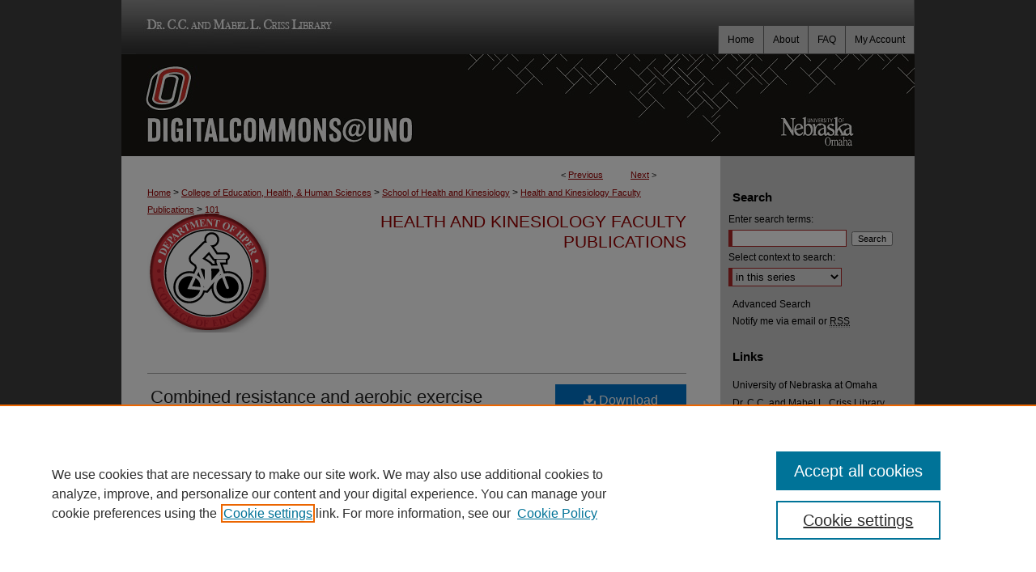

--- FILE ---
content_type: text/html; charset=UTF-8
request_url: https://digitalcommons.unomaha.edu/hperfacpub/101/
body_size: 9353
content:

<!DOCTYPE html>
<html lang="en">
<head><!-- inj yui3-seed: --><script type='text/javascript' src='//cdnjs.cloudflare.com/ajax/libs/yui/3.6.0/yui/yui-min.js'></script><script type='text/javascript' src='//ajax.googleapis.com/ajax/libs/jquery/1.10.2/jquery.min.js'></script><!-- Adobe Analytics --><script type='text/javascript' src='https://assets.adobedtm.com/4a848ae9611a/d0e96722185b/launch-d525bb0064d8.min.js'></script><script type='text/javascript' src=/assets/nr_browser_production.js></script>

<!-- def.1 -->
<meta charset="utf-8">
<meta name="viewport" content="width=device-width">
<title>
"Combined resistance and aerobic exercise training reduces insulin resi" by Leena P. Bharath, William W. Choi et al.
</title>


<!-- FILE article_meta-tags.inc --><!-- FILE: /srv/sequoia/main/data/assets/site/article_meta-tags.inc -->
<meta itemprop="name" content="Combined resistance and aerobic exercise training reduces insulin resistance and central adiposity in adolescent girls who are obese: randomized clinical trial">
<meta property="og:title" content="Combined resistance and aerobic exercise training reduces insulin resistance and central adiposity in adolescent girls who are obese: randomized clinical trial">
<meta name="twitter:title" content="Combined resistance and aerobic exercise training reduces insulin resistance and central adiposity in adolescent girls who are obese: randomized clinical trial">
<meta property="article:author" content="Leena P. Bharath">
<meta name="author" content="Leena P. Bharath">
<meta property="article:author" content="William W. Choi">
<meta name="author" content="William W. Choi">
<meta property="article:author" content="Jae-min Cho">
<meta name="author" content="Jae-min Cho">
<meta property="article:author" content="Alexus A. Skobodzinski">
<meta name="author" content="Alexus A. Skobodzinski">
<meta property="article:author" content="Alexei Wong">
<meta name="author" content="Alexei Wong">
<meta property="article:author" content="Ty E. Sweeney">
<meta name="author" content="Ty E. Sweeney">
<meta property="article:author" content="Song-young Park">
<meta name="author" content="Song-young Park">
<meta name="robots" content="noodp, noydir">
<meta name="description" content="Introduction
Exercise training is recommended for improving health and protecting against the development of metabolic and cardiovascular pathologies. Combined resistance and aerobic exercise training (CRAE) has been shown to provide unique benefits in older adults with cardiovascular diseases.  Purpose
We sought to determine the beneficial effects of CRAE in adolescent girls who are obese and hyperinsulinemic.  Methods
Forty adolescent girls who are obese (age 14.7 ± 1 years; BMI 30 ± 2) were randomly assigned to a “no exercise” (CON n = 20) or combined exercise group (EX n = 20). The EX group performed resistance and aerobic exercise for 12 weeks, 5 times per week. Exercise intensity was increased gradually, from 40 to 70% of heart rate reserve (HRR), every 4 weeks. The brachial-ankle pulse wave velocity (BaPWV), blood pressure (BP), heart rate (HR), blood leptin, adiponectin levels, and body composition were measured before and after the 12-week intervention.  Results
We observed that CRAE effectively reduced the body fat percentage, body weight, and waist circumference in the EX group (p &lt; 0.05). After 12 weeks of training, subjects in the CRAE group maintained appropriate leptin and adiponectin levels and showed positive improvements of blood insulin, glucose, and insulin resistance parameters relative to baseline and to the CON group (p &lt; 0.05).  Conclusion
CRAE is a useful therapeutic method to alleviate metabolic risk factors in adolescent girls who are obese and hyperinsulinemic.">
<meta itemprop="description" content="Introduction
Exercise training is recommended for improving health and protecting against the development of metabolic and cardiovascular pathologies. Combined resistance and aerobic exercise training (CRAE) has been shown to provide unique benefits in older adults with cardiovascular diseases.  Purpose
We sought to determine the beneficial effects of CRAE in adolescent girls who are obese and hyperinsulinemic.  Methods
Forty adolescent girls who are obese (age 14.7 ± 1 years; BMI 30 ± 2) were randomly assigned to a “no exercise” (CON n = 20) or combined exercise group (EX n = 20). The EX group performed resistance and aerobic exercise for 12 weeks, 5 times per week. Exercise intensity was increased gradually, from 40 to 70% of heart rate reserve (HRR), every 4 weeks. The brachial-ankle pulse wave velocity (BaPWV), blood pressure (BP), heart rate (HR), blood leptin, adiponectin levels, and body composition were measured before and after the 12-week intervention.  Results
We observed that CRAE effectively reduced the body fat percentage, body weight, and waist circumference in the EX group (p &lt; 0.05). After 12 weeks of training, subjects in the CRAE group maintained appropriate leptin and adiponectin levels and showed positive improvements of blood insulin, glucose, and insulin resistance parameters relative to baseline and to the CON group (p &lt; 0.05).  Conclusion
CRAE is a useful therapeutic method to alleviate metabolic risk factors in adolescent girls who are obese and hyperinsulinemic.">
<meta name="twitter:description" content="Introduction
Exercise training is recommended for improving health and protecting against the development of metabolic and cardiovascular pathologies. Combined resistance and aerobic exercise training (CRAE) has been shown to provide unique benefits in older adults with cardiovascular diseases.  Purpose
We sought to determine the beneficial effects of CRAE in adolescent girls who are obese and hyperinsulinemic.  Methods
Forty adolescent girls who are obese (age 14.7 ± 1 years; BMI 30 ± 2) were randomly assigned to a “no exercise” (CON n = 20) or combined exercise group (EX n = 20). The EX group performed resistance and aerobic exercise for 12 weeks, 5 times per week. Exercise intensity was increased gradually, from 40 to 70% of heart rate reserve (HRR), every 4 weeks. The brachial-ankle pulse wave velocity (BaPWV), blood pressure (BP), heart rate (HR), blood leptin, adiponectin levels, and body composition were measured before and after the 12-week intervention.  Results
We observed that CRAE effectively reduced the body fat percentage, body weight, and waist circumference in the EX group (p &lt; 0.05). After 12 weeks of training, subjects in the CRAE group maintained appropriate leptin and adiponectin levels and showed positive improvements of blood insulin, glucose, and insulin resistance parameters relative to baseline and to the CON group (p &lt; 0.05).  Conclusion
CRAE is a useful therapeutic method to alleviate metabolic risk factors in adolescent girls who are obese and hyperinsulinemic.">
<meta property="og:description" content="Introduction
Exercise training is recommended for improving health and protecting against the development of metabolic and cardiovascular pathologies. Combined resistance and aerobic exercise training (CRAE) has been shown to provide unique benefits in older adults with cardiovascular diseases.  Purpose
We sought to determine the beneficial effects of CRAE in adolescent girls who are obese and hyperinsulinemic.  Methods
Forty adolescent girls who are obese (age 14.7 ± 1 years; BMI 30 ± 2) were randomly assigned to a “no exercise” (CON n = 20) or combined exercise group (EX n = 20). The EX group performed resistance and aerobic exercise for 12 weeks, 5 times per week. Exercise intensity was increased gradually, from 40 to 70% of heart rate reserve (HRR), every 4 weeks. The brachial-ankle pulse wave velocity (BaPWV), blood pressure (BP), heart rate (HR), blood leptin, adiponectin levels, and body composition were measured before and after the 12-week intervention.  Results
We observed that CRAE effectively reduced the body fat percentage, body weight, and waist circumference in the EX group (p &lt; 0.05). After 12 weeks of training, subjects in the CRAE group maintained appropriate leptin and adiponectin levels and showed positive improvements of blood insulin, glucose, and insulin resistance parameters relative to baseline and to the CON group (p &lt; 0.05).  Conclusion
CRAE is a useful therapeutic method to alleviate metabolic risk factors in adolescent girls who are obese and hyperinsulinemic.">
<meta name="keywords" content="adiponectin, combined resistance and aerobic exercise (CRAE), Hyperinsulinemia, leptin, obesity">
<meta name="bepress_citation_journal_title" content="European Journal of Applied Physiology">
<meta name="bepress_citation_firstpage" content="1653">
<meta name="bepress_citation_author" content="Bharath, Leena P.">
<meta name="bepress_citation_author_institution" content="University of Utah">
<meta name="bepress_citation_author" content="Choi, William W.">
<meta name="bepress_citation_author_institution" content="Boston University School of Medicine">
<meta name="bepress_citation_author" content="Cho, Jae-min">
<meta name="bepress_citation_author_institution" content="University of Utah">
<meta name="bepress_citation_author" content="Skobodzinski, Alexus A.">
<meta name="bepress_citation_author_institution" content="Boston University School of Medicine">
<meta name="bepress_citation_author" content="Wong, Alexei">
<meta name="bepress_citation_author_institution" content="Florida State University">
<meta name="bepress_citation_author" content="Sweeney, Ty E.">
<meta name="bepress_citation_author_institution" content="Boston University School of Medicine">
<meta name="bepress_citation_author" content="Park, Song-young">
<meta name="bepress_citation_author_institution" content="University of Nebraska at Omaha">
<meta name="bepress_citation_title" content="Combined resistance and aerobic exercise training reduces insulin resistance and central adiposity in adolescent girls who are obese: randomized clinical trial">
<meta name="bepress_citation_date" content="2018">
<meta name="bepress_citation_volume" content="118">
<!-- FILE: /srv/sequoia/main/data/assets/site/ir_download_link.inc -->
<!-- FILE: /srv/sequoia/main/data/assets/site/article_meta-tags.inc (cont) -->
<meta name="bepress_citation_pdf_url" content="https://digitalcommons.unomaha.edu/cgi/viewcontent.cgi?article=1099&amp;context=hperfacpub">
<meta name="bepress_citation_abstract_html_url" content="https://digitalcommons.unomaha.edu/hperfacpub/101">
<meta name="bepress_citation_online_date" content="2024/1/2">
<meta name="viewport" content="width=device-width">
<!-- Additional Twitter data -->
<meta name="twitter:card" content="summary">
<!-- Additional Open Graph data -->
<meta property="og:type" content="article">
<meta property="og:url" content="https://digitalcommons.unomaha.edu/hperfacpub/101">
<meta property="og:site_name" content="DigitalCommons@UNO">




<!-- FILE: article_meta-tags.inc (cont) -->
<meta name="bepress_is_article_cover_page" content="1">


<!-- sh.1 -->
<link rel="stylesheet" href="/ir-style.css" type="text/css" media="screen">
<link rel="stylesheet" href="/ir-custom.css" type="text/css" media="screen">
<link rel="stylesheet" href="../ir-custom.css" type="text/css" media="screen">
<link rel="stylesheet" href="/ir-local.css" type="text/css" media="screen">
<link rel="stylesheet" href="../ir-local.css" type="text/css" media="screen">
<link rel="stylesheet" href="/ir-print.css" type="text/css" media="print">
<link type="text/css" rel="stylesheet" href="/assets/floatbox/floatbox.css">
<link rel="alternate" type="application/rss+xml" title="Site Feed" href="/recent.rss">
<link rel="shortcut icon" href="/favicon.ico" type="image/x-icon">
<!--[if IE]>
<link rel="stylesheet" href="/ir-ie.css" type="text/css" media="screen">
<![endif]-->

<!-- JS  -->
<script type="text/javascript" src="/assets/jsUtilities.js"></script>
<script type="text/javascript" src="/assets/footnoteLinks.js"></script>
<script type="text/javascript" src="/assets/scripts/yui-init.pack.js"></script>
<script type="text/javascript" src="/assets/scripts/bepress-init.debug.js"></script>
<script type="text/javascript" src="/assets/scripts/JumpListYUI.pack.js"></script>

<!-- end sh.1 -->




<script type="text/javascript">var pageData = {"page":{"environment":"prod","productName":"bpdg","language":"en","name":"ir_series:article","businessUnit":"els:rp:st"},"visitor":{}};</script>

</head>
<body id="geo-series">
<!-- FILE /srv/sequoia/main/data/digitalcommons.unomaha.edu/assets/header.pregen --><!-- This is the mobile navbar file. Do not delete or move from the top of header.pregen -->
<!-- FILE: /srv/sequoia/main/data/assets/site/mobile_nav.inc --><!--[if !IE]>-->
<script src="/assets/scripts/dc-mobile/dc-responsive-nav.js"></script>

<header id="mobile-nav" class="nav-down device-fixed-height" style="visibility: hidden;">
  
  
  <nav class="nav-collapse">
    <ul>
      <li class="menu-item active device-fixed-width"><a href="https://digitalcommons.unomaha.edu" title="Home" data-scroll >Home</a></li>
      <li class="menu-item device-fixed-width"><a href="https://digitalcommons.unomaha.edu/do/search/advanced/" title="Search" data-scroll ><i class="icon-search"></i> Search</a></li>
      <li class="menu-item device-fixed-width"><a href="https://digitalcommons.unomaha.edu/communities.html" title="Browse" data-scroll >Browse Collections</a></li>
      <li class="menu-item device-fixed-width"><a href="/cgi/myaccount.cgi?context=hperfacpub" title="My Account" data-scroll >My Account</a></li>
      <li class="menu-item device-fixed-width"><a href="https://digitalcommons.unomaha.edu/about.html" title="About" data-scroll >About</a></li>
      <li class="menu-item device-fixed-width"><a href="https://network.bepress.com" title="Digital Commons Network" data-scroll ><img width="16" height="16" alt="DC Network" style="vertical-align:top;" src="/assets/md5images/8e240588cf8cd3a028768d4294acd7d3.png"> Digital Commons Network™</a></li>
    </ul>
  </nav>
</header>

<script src="/assets/scripts/dc-mobile/dc-mobile-nav.js"></script>
<!--<![endif]-->
<!-- FILE: /srv/sequoia/main/data/digitalcommons.unomaha.edu/assets/header.pregen (cont) -->
<div id="unomaha">
<div id="container"><a href="#main" class="skiplink" accesskey="2" >Skip to main content</a>



<div id="header">
<div id="subheader">
<!-- FILE: /srv/sequoia/main/data/digitalcommons.unomaha.edu/assets/ir_navigation.inc --><div id="criss-library"><a href="http://library.unomaha.edu/" title="Dr. C.C. and Mabel L. Criss Library" >Dr. C.C. and Mabel L. Criss Library</a></div>


<div id="tabs"><ul><li id="tabfour"><a href="https://digitalcommons.unomaha.edu/cgi/myaccount.cgi?context=hperfacpub" title="My Account" ><span>My Account</span></a></li><li id="tabthree"><a href="https://digitalcommons.unomaha.edu/faq.html" title="FAQ" ><span>FAQ</span></a></li><li id="tabtwo"><a href="https://digitalcommons.unomaha.edu/about.html" title="About" ><span>About</span></a></li><li id="tabone"><a href="https://digitalcommons.unomaha.edu" title="Home" ><span>Home</span></a></li></ul></div>

<!-- FILE: /srv/sequoia/main/data/digitalcommons.unomaha.edu/assets/header.pregen (cont) -->
</div>
<!-- FILE: /srv/sequoia/main/data/assets/site/ir_logo.inc -->




	<div id="logo">
		<a href="http://www.unomaha.edu/" title="University of Nebraska at Omaha" >
			<img width="240" height="126" alt="DigitalCommons@UNO" border="0" src="/assets/md5images/10218a13bc4846a0e08e9e2e0979765e.gif">
		</a>
	</div>








<!-- FILE: /srv/sequoia/main/data/digitalcommons.unomaha.edu/assets/header.pregen (cont) -->
<div id="pagetitle">

<h1><a href="https://digitalcommons.unomaha.edu" title="DigitalCommons@UNO" >DigitalCommons@UNO</a></h1>
</div>
</div>

<div id="wrapper">
<div id="content">
<div id="main" class="text">
<script type="text/javascript" src="/assets/floatbox/floatbox.js"></script>  
<!-- FILE: /srv/sequoia/main/data/assets/site/article_pager.inc -->

<div id="breadcrumb"><ul id="pager">

                
                 
<li>&lt; <a href="https://digitalcommons.unomaha.edu/hperfacpub/110" class="ignore" >Previous</a></li>
        
        
        

                
                 
<li><a href="https://digitalcommons.unomaha.edu/hperfacpub/51" class="ignore" >Next</a> &gt;</li>
        
        
        
<li>&nbsp;</li></ul><div class="crumbs"><!-- FILE: /srv/sequoia/main/data/assets/site/ir_breadcrumb.inc -->

<div class="crumbs" role="navigation" aria-label="Breadcrumb">
	<p>
	
	
			<a href="https://digitalcommons.unomaha.edu" class="ignore" >Home</a>
	
	
	
	
	
	
	
	
	
	
	 <span aria-hidden="true">&gt;</span> 
		<a href="https://digitalcommons.unomaha.edu/collegeeducation" class="ignore" >College of Education, Health, & Human Sciences</a>
	
	
	
	
	
	
	 <span aria-hidden="true">&gt;</span> 
		<a href="https://digitalcommons.unomaha.edu/hper" class="ignore" >School of Health and Kinesiology</a>
	
	
	
	
	
	
	 <span aria-hidden="true">&gt;</span> 
		<a href="https://digitalcommons.unomaha.edu/hperfacpub" class="ignore" >Health and Kinesiology Faculty Publications</a>
	
	
	
	
	
	 <span aria-hidden="true">&gt;</span> 
		<a href="https://digitalcommons.unomaha.edu/hperfacpub/101" class="ignore" aria-current="page" >101</a>
	
	
	
	</p>
</div>


<!-- FILE: /srv/sequoia/main/data/assets/site/article_pager.inc (cont) --></div>
</div>
<!-- FILE: /srv/sequoia/main/data/assets/site/ir_series/article/index.html (cont) -->
<!-- FILE: /srv/sequoia/main/data/assets/site/ir_series/article/article_info.inc --><!-- FILE: /srv/sequoia/main/data/assets/site/openurl.inc -->

























<!-- FILE: /srv/sequoia/main/data/assets/site/ir_series/article/article_info.inc (cont) -->
<!-- FILE: /srv/sequoia/main/data/assets/site/ir_download_link.inc -->









	
	
	
    
    
    
	
		
		
		
	
	
	
	
	
	

<!-- FILE: /srv/sequoia/main/data/assets/site/ir_series/article/article_info.inc (cont) -->
<!-- FILE: /srv/sequoia/main/data/assets/site/ir_series/article/ir_article_header.inc -->


<div id="series-header">
<!-- FILE: /srv/sequoia/main/data/assets/site/ir_series/ir_series_logo.inc -->



 






	
	
	
	
		
			<div id="community-logo">
				
				
					
						<img alt="School of Health and Kinesiology" style="height:150px;width:150px;" class="ignore" width='150' height='150' src="../../assets/md5images/1c4c41e9db66f47d8f99ea5a181ccb19.gif">
					
								
				
			</div>
		
	
	
	
<!-- FILE: /srv/sequoia/main/data/assets/site/ir_series/article/ir_article_header.inc (cont) --><h2 id="series-title"><a href="https://digitalcommons.unomaha.edu/hperfacpub" >Health and Kinesiology Faculty Publications</a></h2></div>
<div style="clear: both">&nbsp;</div>

<div id="sub">
<div id="alpha">
<!-- FILE: /srv/sequoia/main/data/assets/site/ir_series/article/article_info.inc (cont) --><div id='title' class='element'>
<h1><a href='https://digitalcommons.unomaha.edu/cgi/viewcontent.cgi?article=1099&amp;context=hperfacpub'>Combined resistance and aerobic exercise training reduces insulin resistance and central adiposity in adolescent girls who are obese: randomized clinical trial</a></h1>
</div>
<div class='clear'></div>
<div id='authors' class='element'>
<h2 class='visually-hidden'>Authors</h2>
<p class="author"><a href='https://digitalcommons.unomaha.edu/do/search/?q=author%3A%22Leena%20P.%20Bharath%22&start=0&context=1823872'><strong>Leena P. Bharath</strong>, <em>University of Utah</em></a><br />
<a href='https://digitalcommons.unomaha.edu/do/search/?q=author%3A%22William%20W.%20Choi%22&start=0&context=1823872'><strong>William W. Choi</strong>, <em>Boston University School of Medicine</em></a><br />
<a href='https://digitalcommons.unomaha.edu/do/search/?q=author%3A%22Jae-min%20Cho%22&start=0&context=1823872'><strong>Jae-min Cho</strong>, <em>University of Utah</em></a><br />
<a href='https://digitalcommons.unomaha.edu/do/search/?q=author%3A%22Alexus%20A.%20Skobodzinski%22&start=0&context=1823872'><strong>Alexus A. Skobodzinski</strong>, <em>Boston University School of Medicine</em></a><br />
<a href='https://digitalcommons.unomaha.edu/do/search/?q=author%3A%22Alexei%20Wong%22&start=0&context=1823872'><strong>Alexei Wong</strong>, <em>Florida State University</em></a><br />
<a href='https://digitalcommons.unomaha.edu/do/search/?q=author%3A%22Ty%20E.%20Sweeney%22&start=0&context=1823872'><strong>Ty E. Sweeney</strong>, <em>Boston University School of Medicine</em></a><br />
<a href='https://digitalcommons.unomaha.edu/do/search/?q=%28author%3A%22Song-young%20Park%22%20AND%20-bp_author_id%3A%5B%2A%20TO%20%2A%5D%29%20OR%20bp_author_id%3A%28%22a0a318bf-60ba-4ba7-8d77-153d73658264%22%29&start=0&context=1823872'><strong>Song-young Park</strong>, <em>University of Nebraska at Omaha</em></a><a rel="nofollow" href="https://network.bepress.com/api/follow/subscribe?user=Mjc4OTgwZTNiYjg0NjFlYw%3D%3D&amp;institution=M2MwNjBiOWQ0MjljYjJmNQ%3D%3D&amp;format=html" data-follow-set="user:Mjc4OTgwZTNiYjg0NjFlYw== institution:M2MwNjBiOWQ0MjljYjJmNQ==" title="Follow Song-young Park" class="btn followable">Follow</a><br />
</p></div>
<div class='clear'></div>
<div id='orcid' class='element'>
<h2 class='field-heading'>Author ORCID Identifier</h2>
<p>Park - <a href="https://orcid.org/0000-0001-8576-7531" target="_blank">https://orcid.org/0000-0001-8576-7531</a> </p>
</div>
<div class='clear'></div>
<div id='document_type' class='element'>
<h2 class='field-heading'>Document Type</h2>
<p>Article</p>
</div>
<div class='clear'></div>
<div id='publication_date' class='element'>
<h2 class='field-heading'>Publication Date</h2>
<p>5-30-2018</p>
</div>
<div class='clear'></div>
<div id='source_publication' class='element'>
<h2 class='field-heading'>Publication Title</h2>
<p>European Journal of Applied Physiology</p>
</div>
<div class='clear'></div>
<div id='volnum' class='element'>
<h2 class='field-heading'>Volume</h2>
<p>118</p>
</div>
<div class='clear'></div>
<div id='fpage' class='element'>
<h2 class='field-heading'>First Page</h2>
<p>1653</p>
</div>
<div class='clear'></div>
<div id='lpage' class='element'>
<h2 class='field-heading'>Last Page</h2>
<p>1660</p>
</div>
<div class='clear'></div>
<div id='abstract' class='element'>
<h2 class='field-heading'>Abstract</h2>
<p><h3>Introduction</h3></p>
<p>Exercise training is recommended for improving health and protecting against the development of metabolic and cardiovascular pathologies. Combined resistance and aerobic exercise training (CRAE) has been shown to provide unique benefits in older adults with cardiovascular diseases.  <h3>Purpose</h3></p>
<p>We sought to determine the beneficial effects of CRAE in adolescent girls who are obese and hyperinsulinemic.  <h3>Methods</h3></p>
<p>Forty adolescent girls who are obese (age 14.7 ± 1 years; BMI 30 ± 2) were randomly assigned to a “no exercise” (CON <em>n</em> = 20) or combined exercise group (EX n = 20). The EX group performed resistance and aerobic exercise for 12 weeks, 5 times per week. Exercise intensity was increased gradually, from 40 to 70% of heart rate reserve (HRR), every 4 weeks. The brachial-ankle pulse wave velocity (BaPWV), blood pressure (BP), heart rate (HR), blood leptin, adiponectin levels, and body composition were measured before and after the 12-week intervention.  <h3>Results</h3></p>
<p>We observed that CRAE effectively reduced the body fat percentage, body weight, and waist circumference in the EX group (<em>p</em> < 0.05). After 12 weeks of training, subjects in the CRAE group maintained appropriate leptin and adiponectin levels and showed positive improvements of blood insulin, glucose, and insulin resistance parameters relative to baseline and to the CON group (<em>p</em> < 0.05).  <h3>Conclusion</h3></p>
<p>CRAE is a useful therapeutic method to alleviate metabolic risk factors in adolescent girls who are obese and hyperinsulinemic.</p>
</div>
<div class='clear'></div>
<div id='comments' class='element'>
<h2 class='field-heading'>Comments</h2>
<p>This version of the article has been accepted for publication, after peer review (when applicable) and is subject to Springer Nature’s <a href="https://www.springernature.com/gp/open-research/policies/accepted-manuscript-terms" target="_blank">AM terms of use</a>, but is not the Version of Record and does not reflect post-acceptance improvements, or any corrections. The Version of Record is available online at: <a href="https://doi.org/10.1007/s00421-018-3898-8" target="_blank">https://doi.org/10.1007/s00421-018-3898-8</a> </p>


<p>Publisher holds a Bespoken License  </p>
</div>
<div class='clear'></div>
<div id='recommended_citation' class='element'>
<h2 class='field-heading'>Recommended Citation</h2>
<p class='citation'>Bharath, L.P., Choi, W.W., Cho, Jm. et al. Combined resistance and aerobic exercise training reduces insulin resistance and central adiposity in adolescent girls who are obese: randomized clinical trial. Eur J Appl Physiol 118, 1653–1660 (2018). https://doi.org/10.1007/s00421-018-3898-8</p>
</div>
<div class='clear'></div>
</div>
    </div>
    <div id='beta_7-3'>
<!-- FILE: /srv/sequoia/main/data/assets/site/info_box_7_3.inc --><!-- FILE: /srv/sequoia/main/data/assets/site/openurl.inc -->

























<!-- FILE: /srv/sequoia/main/data/assets/site/info_box_7_3.inc (cont) -->
<!-- FILE: /srv/sequoia/main/data/assets/site/ir_download_link.inc -->









	
	
	
    
    
    
	
		
		
		
	
	
	
	
	
	

<!-- FILE: /srv/sequoia/main/data/assets/site/info_box_7_3.inc (cont) -->


	<!-- FILE: /srv/sequoia/main/data/assets/site/info_box_download_button.inc --><div class="aside download-button">
      <a id="pdf" class="btn" href="https://digitalcommons.unomaha.edu/cgi/viewcontent.cgi?article=1099&amp;context=hperfacpub" title="PDF (575&nbsp;KB) opens in new window" target="_blank" > 
    	<i class="icon-download-alt" aria-hidden="true"></i>
        Download
      </a>
</div>


<!-- FILE: /srv/sequoia/main/data/assets/site/info_box_7_3.inc (cont) -->
	<!-- FILE: /srv/sequoia/main/data/assets/site/info_box_embargo.inc -->
<!-- FILE: /srv/sequoia/main/data/assets/site/info_box_7_3.inc (cont) -->

<!-- FILE: /srv/sequoia/main/data/digitalcommons.unomaha.edu/assets/info_box_custom_upper.inc -->

<!-- begin CUSTOM-618 -->
<div class="aside">
<p>
</p>
</div>
<!-- end CUSTOM-618  --><!-- FILE: /srv/sequoia/main/data/assets/site/info_box_7_3.inc (cont) -->
<!-- FILE: /srv/sequoia/main/data/assets/site/info_box_openurl.inc -->
<div id="open-url" class="aside">
	
	
	  	<a id="openurl" class="ignore" href="https://openurl.bepress.com/openurl/redirect/?artnum=1099&amp;atitle=Combined%20resistance%20and%20aerobic%20exercise%20training%20reduces%20insulin%20resistance%20and%20central%20adiposity%20in%20adolescent%20girls%20who%20are%20obese%3A%20randomized%20clinical%20trial&amp;aulast=Bharath&amp;aufirst=Leena&amp;date=2018&amp;epage=1660&amp;genre=article&amp;spage=1653&amp;title=European%20Journal%20of%20Applied%20Physiology&amp;volume=118" title="OpenURL" target="_blank" >Find in your library <span class="icon-external-link" role="img" aria-label="Opens in a new window"></span></a><br>
	

</div>

<!-- FILE: /srv/sequoia/main/data/assets/site/info_box_7_3.inc (cont) -->

<!-- FILE: /srv/sequoia/main/data/assets/site/info_box_article_metrics.inc -->






<div id="article-stats" class="aside hidden">

    <p class="article-downloads-wrapper hidden"><span id="article-downloads"></span> DOWNLOADS</p>
    <p class="article-stats-date hidden">Since January 02, 2024</p>

    <p class="article-plum-metrics">
        <a href="https://plu.mx/plum/a/?repo_url=https://digitalcommons.unomaha.edu/hperfacpub/101" class="plumx-plum-print-popup plum-bigben-theme" data-badge="true" data-hide-when-empty="true" ></a>
    </p>
</div>
<script type="text/javascript" src="//cdn.plu.mx/widget-popup.js"></script>





<!-- Article Download Counts -->
<script type="text/javascript" src="/assets/scripts/article-downloads.pack.js"></script>
<script type="text/javascript">
    insertDownloads(36467030);
</script>


<!-- Add border to Plum badge & download counts when visible -->
<script>
// bind to event when PlumX widget loads
jQuery('body').bind('plum:widget-load', function(e){
// if Plum badge is visible
  if (jQuery('.PlumX-Popup').length) {
// remove 'hidden' class
  jQuery('#article-stats').removeClass('hidden');
  jQuery('.article-stats-date').addClass('plum-border');
  }
});
// bind to event when page loads
jQuery(window).bind('load',function(e){
// if DC downloads are visible
  if (jQuery('#article-downloads').text().length > 0) {
// add border to aside
  jQuery('#article-stats').removeClass('hidden');
  }
});
</script>



<!-- Adobe Analytics: Download Click Tracker -->
<script>

$(function() {

  // Download button click event tracker for PDFs
  $(".aside.download-button").on("click", "a#pdf", function(event) {
    pageDataTracker.trackEvent('navigationClick', {
      link: {
          location: 'aside download-button',
          name: 'pdf'
      }
    });
  });

  // Download button click event tracker for native files
  $(".aside.download-button").on("click", "a#native", function(event) {
    pageDataTracker.trackEvent('navigationClick', {
        link: {
            location: 'aside download-button',
            name: 'native'
        }
     });
  });

});

</script>
<!-- FILE: /srv/sequoia/main/data/assets/site/info_box_7_3.inc (cont) -->



	<!-- FILE: /srv/sequoia/main/data/assets/site/info_box_disciplines.inc -->




	





	<div id="beta-disciplines" class="aside">
		<h4>Included in</h4>
	<p>
		
				
				
					<a href="https://network.bepress.com/hgg/discipline/1327" title="Health and Physical Education Commons" >Health and Physical Education Commons</a>, 
				
			
		
				
					<a href="https://network.bepress.com/hgg/discipline/42" title="Kinesiology Commons" >Kinesiology Commons</a>
				
				
			
		
	</p>
	</div>



<!-- FILE: /srv/sequoia/main/data/assets/site/info_box_7_3.inc (cont) -->

<!-- FILE: /srv/sequoia/main/data/assets/site/bookmark_widget.inc -->

<div id="share" class="aside">
<h2>Share</h2>
	
	<div class="a2a_kit a2a_kit_size_24 a2a_default_style">
    	<a class="a2a_button_facebook"></a>
    	<a class="a2a_button_linkedin"></a>
		<a class="a2a_button_whatsapp"></a>
		<a class="a2a_button_email"></a>
    	<a class="a2a_dd"></a>
    	<script async src="https://static.addtoany.com/menu/page.js"></script>
	</div>
</div>

<!-- FILE: /srv/sequoia/main/data/assets/site/info_box_7_3.inc (cont) -->
<!-- FILE: /srv/sequoia/main/data/assets/site/info_box_geolocate.inc --><!-- FILE: /srv/sequoia/main/data/assets/site/ir_geolocate_enabled_and_displayed.inc -->

<!-- FILE: /srv/sequoia/main/data/assets/site/info_box_geolocate.inc (cont) -->

<!-- FILE: /srv/sequoia/main/data/assets/site/info_box_7_3.inc (cont) -->

	<!-- FILE: /srv/sequoia/main/data/assets/site/zotero_coins.inc -->

<span class="Z3988" title="ctx_ver=Z39.88-2004&amp;rft_val_fmt=info%3Aofi%2Ffmt%3Akev%3Amtx%3Ajournal&amp;rft_id=https%3A%2F%2Fdigitalcommons.unomaha.edu%2Fhperfacpub%2F101&amp;rft.atitle=Combined%20resistance%20and%20aerobic%20exercise%20training%20reduces%20insulin%20resistance%20and%20central%20adiposity%20in%20adolescent%20girls%20who%20are%20obese%3A%20randomized%20clinical%20trial&amp;rft.aufirst=Leena&amp;rft.aulast=Bharath&amp;rft.au=William%20Choi&amp;rft.au=Jae-min%20Cho&amp;rft.au=Alexus%20Skobodzinski&amp;rft.au=Alexei%20Wong&amp;rft.au=Ty%20Sweeney&amp;rft.au=Song-young%20Park&amp;rft.jtitle=European%20Journal%20of%20Applied%20Physiology&amp;rft.volume=118&amp;rft.spage=1653&amp;rft.epage=1660&amp;rft.date=2018-05-30">COinS</span>
<!-- FILE: /srv/sequoia/main/data/assets/site/info_box_7_3.inc (cont) -->

<!-- FILE: /srv/sequoia/main/data/assets/site/info_box_custom_lower.inc -->
<!-- FILE: /srv/sequoia/main/data/assets/site/info_box_7_3.inc (cont) -->
<!-- FILE: /srv/sequoia/main/data/assets/site/ir_series/article/article_info.inc (cont) --></div>

<div class='clear'>&nbsp;</div>
<!-- FILE: /srv/sequoia/main/data/digitalcommons.unomaha.edu/assets/ir_series/article/ir_article_custom_fields.inc -->



<!-- FILE: /srv/sequoia/main/data/assets/site/ir_series/article/article_info.inc (cont) -->

<!-- FILE: /srv/sequoia/main/data/assets/site/ir_series/article/index.html (cont) -->
<!-- FILE /srv/sequoia/main/data/assets/site/footer.pregen --></div>
	<div class="verticalalign">&nbsp;</div>
	<div class="clear">&nbsp;</div>

</div>

	<div id="sidebar" role="complementary">
	<!-- FILE: /srv/sequoia/main/data/assets/site/ir_sidebar_7_8.inc -->

	<!-- FILE: /srv/sequoia/main/data/assets/site/ir_sidebar_sort_sba.inc --><!-- FILE: /srv/sequoia/main/data/assets/site/ir_sidebar_custom_upper_7_8.inc -->

<!-- FILE: /srv/sequoia/main/data/assets/site/ir_sidebar_sort_sba.inc (cont) -->
<!-- FILE: /srv/sequoia/main/data/assets/site/ir_sidebar_search_7_8.inc --><h2>Search</h2>


	
<form method='get' action='https://digitalcommons.unomaha.edu/do/search/' id="sidebar-search">
	<label for="search" accesskey="4">
		Enter search terms:
	</label>
		<div>
			<span class="border">
				<input type="text" name='q' class="search" id="search">
			</span> 
			<input type="submit" value="Search" class="searchbutton" style="font-size:11px;">
		</div>
	<label for="context">
		Select context to search:
	</label> 
		<div>
			<span class="border">
				<select name="fq" id="context">
					
					
						<option value='virtual_ancestor_link:"https://digitalcommons.unomaha.edu/hperfacpub"'>in this series</option>
					
					
					
					<option value='virtual_ancestor_link:"https://digitalcommons.unomaha.edu"'>in this repository</option>
					<option value='virtual_ancestor_link:"http:/"'>across all repositories</option>
				</select>
			</span>
		</div>
</form>

<p class="advanced">
	
	
		<a href="https://digitalcommons.unomaha.edu/do/search/advanced/?fq=virtual_ancestor_link:%22https://digitalcommons.unomaha.edu/hperfacpub%22" >
			Advanced Search
		</a>
	
</p>
<!-- FILE: /srv/sequoia/main/data/assets/site/ir_sidebar_sort_sba.inc (cont) -->
<!-- FILE: /srv/sequoia/main/data/assets/site/ir_sidebar_notify_7_8.inc -->


	<ul id="side-notify">
		<li class="notify">
			<a href="https://digitalcommons.unomaha.edu/hperfacpub/announcements.html" title="Email or RSS Notifications" >
				Notify me via email or <acronym title="Really Simple Syndication">RSS</acronym>
			</a>
		</li>
	</ul>



<!-- FILE: /srv/sequoia/main/data/assets/site/urc_badge.inc -->






<!-- FILE: /srv/sequoia/main/data/assets/site/ir_sidebar_notify_7_8.inc (cont) -->

<!-- FILE: /srv/sequoia/main/data/assets/site/ir_sidebar_sort_sba.inc (cont) -->
<!-- FILE: /srv/sequoia/main/data/digitalcommons.unomaha.edu/assets/ir_sidebar_custom_middle_7_8.inc --><div id="sb-custom-middle">
	<h2 class="sb-custom-title">Links</h2>
		<ul class="sb-custom-ul">
			
			<li class="sb-custom-li">
				<a href="http://www.unomaha.edu/" >
					University of Nebraska at Omaha
				</a>
			</li>
			<li class="sb-custom-li">
				<a href="http://library.unomaha.edu/" >
					Dr. C.C. and Mabel L. Criss Library
				</a>
			</li>
			
		
		</ul>
</div>

<!-- FILE: /srv/sequoia/main/data/assets/site/ir_sidebar_sort_sba.inc (cont) -->
<!-- FILE: /srv/sequoia/main/data/assets/site/ir_sidebar_browse.inc --><h2>Browse</h2>
<ul id="side-browse">


<li class="collections"><a href="https://digitalcommons.unomaha.edu/communities.html" title="Browse by Collections" >Collections</a></li>
<li class="discipline-browser"><a href="https://digitalcommons.unomaha.edu/do/discipline_browser/disciplines" title="Browse by Disciplines" >Disciplines</a></li>
<li class="author"><a href="https://digitalcommons.unomaha.edu/authors.html" title="Browse by Author" >Authors</a></li>


</ul>
<!-- FILE: /srv/sequoia/main/data/assets/site/ir_sidebar_sort_sba.inc (cont) -->
<!-- FILE: /srv/sequoia/main/data/digitalcommons.unomaha.edu/assets/ir_sidebar_author_7_8.inc --><h2>Author Corner</h2>






	<ul id="side-author">
		<li class="faq">
			<a href="https://digitalcommons.unomaha.edu/faq.html" title="Author FAQ" >
				Author FAQ
			</a>
		</li>
		
		
			
	
	</ul>


<!-- FILE: /srv/sequoia/main/data/assets/site/ir_sidebar_sort_sba.inc (cont) -->
<!-- FILE: /srv/sequoia/main/data/assets/site/ir_sidebar_custom_lower_7_8.inc --><!-- FILE: /srv/sequoia/main/data/assets/site/ir_sidebar_homepage_links_7_8.inc --><h2>Links</h2>
	<ul id="homepage-links">
		<li class="sb-homepage">
			
				<a href="https://www.unomaha.edu/college-of-education/health-kinesiology/" title="hperfacpub Home Page" >
						Health and Kinesiology Website
				</a>
			
			
			
		</li>
	</ul>


<!-- FILE: /srv/sequoia/main/data/assets/site/ir_sidebar_custom_lower_7_8.inc (cont) -->
	



<!-- FILE: /srv/sequoia/main/data/assets/site/ir_sidebar_sort_sba.inc (cont) -->
<!-- FILE: /srv/sequoia/main/data/assets/site/ir_sidebar_sw_links_7_8.inc -->

	
		
	


	<!-- FILE: /srv/sequoia/main/data/assets/site/ir_sidebar_sort_sba.inc (cont) -->

<!-- FILE: /srv/sequoia/main/data/assets/site/ir_sidebar_geolocate.inc --><!-- FILE: /srv/sequoia/main/data/assets/site/ir_geolocate_enabled_and_displayed.inc -->

<!-- FILE: /srv/sequoia/main/data/assets/site/ir_sidebar_geolocate.inc (cont) -->

<!-- FILE: /srv/sequoia/main/data/assets/site/ir_sidebar_sort_sba.inc (cont) -->
<!-- FILE: /srv/sequoia/main/data/assets/site/ir_sidebar_custom_lowest_7_8.inc -->


<!-- FILE: /srv/sequoia/main/data/assets/site/ir_sidebar_sort_sba.inc (cont) -->
<!-- FILE: /srv/sequoia/main/data/assets/site/ir_sidebar_7_8.inc (cont) -->

		



<!-- FILE: /srv/sequoia/main/data/assets/site/footer.pregen (cont) -->
	<div class="verticalalign">&nbsp;</div>
	</div>

</div>

<!-- FILE: /srv/sequoia/main/data/assets/site/ir_footer_content.inc --><div id="footer" role="contentinfo">
	
	
	<!-- FILE: /srv/sequoia/main/data/assets/site/ir_bepress_logo.inc --><div id="bepress">

<a href="https://www.elsevier.com/solutions/digital-commons" title="Elsevier - Digital Commons" >
	<em>Elsevier - Digital Commons</em>
</a>

</div>
<!-- FILE: /srv/sequoia/main/data/assets/site/ir_footer_content.inc (cont) -->
	<p>
		<a href="https://digitalcommons.unomaha.edu" title="Home page" accesskey="1" >Home</a> | 
		<a href="https://digitalcommons.unomaha.edu/about.html" title="About" >About</a> | 
		<a href="https://digitalcommons.unomaha.edu/faq.html" title="FAQ" >FAQ</a> | 
		<a href="/cgi/myaccount.cgi?context=hperfacpub" title="My Account Page" accesskey="3" >My Account</a> | 
		<a href="https://digitalcommons.unomaha.edu/accessibility.html" title="Accessibility Statement" accesskey="0" >Accessibility Statement</a>
	</p>
	<p>
	
	
		<a class="secondary-link" href="https://www.elsevier.com/legal/privacy-policy" title="Privacy Policy" >Privacy</a>
	
		<a class="secondary-link" href="https://www.elsevier.com/legal/elsevier-website-terms-and-conditions" title="Copyright Policy" >Copyright</a>	
	</p> 
	
</div>

<!-- FILE: /srv/sequoia/main/data/assets/site/footer.pregen (cont) -->

</div>
</div>

<!-- FILE: /srv/sequoia/main/data/digitalcommons.unomaha.edu/assets/ir_analytics.inc --><!-- Google tag (gtag.js) --> 
<script async src="https://www.googletagmanager.com/gtag/js?id=G-W8G28CV3DT">
</script> 
<script> 
window.dataLayer = window.dataLayer || []; 
function gtag(){dataLayer.push(arguments);} 
gtag('js', new Date()); 
gtag('config', 'G-W8G28CV3DT'); 
</script><!-- FILE: /srv/sequoia/main/data/assets/site/footer.pregen (cont) -->

<script type='text/javascript' src='/assets/scripts/bpbootstrap-20160726.pack.js'></script><script type='text/javascript'>BPBootstrap.init({appendCookie:''})</script></body></html>
